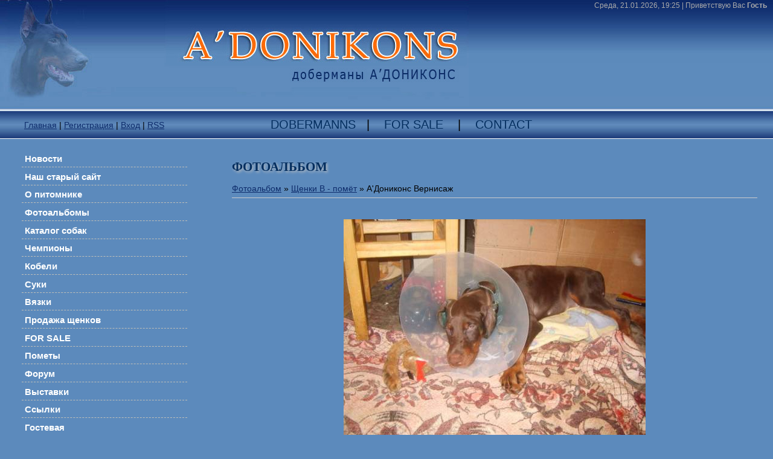

--- FILE ---
content_type: text/html; charset=UTF-8
request_url: https://adonikons1.ucoz.ru/photo/16-0-308
body_size: 8397
content:
<html>
<head>

	<script type="text/javascript">new Image().src = "//counter.yadro.ru/hit;ucoznet?r"+escape(document.referrer)+(screen&&";s"+screen.width+"*"+screen.height+"*"+(screen.colorDepth||screen.pixelDepth))+";u"+escape(document.URL)+";"+Date.now();</script>
	<script type="text/javascript">new Image().src = "//counter.yadro.ru/hit;ucoz_desktop_ad?r"+escape(document.referrer)+(screen&&";s"+screen.width+"*"+screen.height+"*"+(screen.colorDepth||screen.pixelDepth))+";u"+escape(document.URL)+";"+Date.now();</script>
<meta http-equiv="content-type" content="text/html; charset=UTF-8">
<title>А&#39;Дониконс Вернисаж - Щенки  В - помёт  - ФОТОАЛЬБОМ - Питомник доберманов А&#39;Дониконс ,продажа щенков доберман</title>

<link type="text/css" rel="StyleSheet" href="/_st/my.css" />

	<link rel="stylesheet" href="/.s/src/base.min.css" />
	<link rel="stylesheet" href="/.s/src/layer1.min.css" />

	<script src="/.s/src/jquery-1.12.4.min.js"></script>
	
	<script src="/.s/src/uwnd.min.js"></script>
	<script src="//s771.ucoz.net/cgi/uutils.fcg?a=uSD&ca=2&ug=999&isp=0&r=0.076488004005256"></script>
	<link rel="stylesheet" href="/.s/src/ulightbox/ulightbox.min.css" />
	<link rel="stylesheet" href="/.s/src/photo.css" />
	<link rel="stylesheet" href="/.s/src/photopage.min.css" />
	<link rel="stylesheet" href="/.s/src/social.css" />
	<script src="/.s/src/ulightbox/ulightbox.min.js"></script>
	<script src="/.s/src/photopage.min.js"></script>
	<script>
/* --- UCOZ-JS-DATA --- */
window.uCoz = {"country":"US","module":"photo","site":{"host":"adonikons1.ucoz.ru","id":"0adonikons1","domain":null},"layerType":1,"sign":{"7253":"Начать слайд-шоу","5458":"Следующий","7254":"Изменить размер","7252":"Предыдущий","7251":"Запрошенный контент не может быть загружен. Пожалуйста, попробуйте позже.","3125":"Закрыть","5255":"Помощник","7287":"Перейти на страницу с фотографией."},"uLightboxType":1,"language":"ru","ssid":"752214126731257645743"};
/* --- UCOZ-JS-CODE --- */
 function uSocialLogin(t) {
			var params = {"google":{"width":700,"height":600},"yandex":{"width":870,"height":515},"ok":{"height":390,"width":710},"facebook":{"width":950,"height":520},"vkontakte":{"height":400,"width":790}};
			var ref = escape(location.protocol + '//' + ('adonikons1.ucoz.ru' || location.hostname) + location.pathname + ((location.hash ? ( location.search ? location.search + '&' : '?' ) + 'rnd=' + Date.now() + location.hash : ( location.search || '' ))));
			window.open('/'+t+'?ref='+ref,'conwin','width='+params[t].width+',height='+params[t].height+',status=1,resizable=1,left='+parseInt((screen.availWidth/2)-(params[t].width/2))+',top='+parseInt((screen.availHeight/2)-(params[t].height/2)-20)+'screenX='+parseInt((screen.availWidth/2)-(params[t].width/2))+',screenY='+parseInt((screen.availHeight/2)-(params[t].height/2)-20));
			return false;
		}
		function TelegramAuth(user){
			user['a'] = 9; user['m'] = 'telegram';
			_uPostForm('', {type: 'POST', url: '/index/sub', data: user});
		}
function loginPopupForm(params = {}) { new _uWnd('LF', ' ', -250, -100, { closeonesc:1, resize:1 }, { url:'/index/40' + (params.urlParams ? '?'+params.urlParams : '') }) }
/* --- UCOZ-JS-END --- */
</script>

	<style>.UhideBlock{display:none; }</style>
</head>

<body>
<div id="utbr8214" rel="s771"></div>
<div id="wrap">
<!--U1AHEADER1Z--><table border="0" cellspacing="0" width="100%" cellpadding="0" background="//adonikons1.ucoz.ru/design/bg1.jpg">
 <tr>
 <td> <table border="0" cellspacing="0" width="100%" height="184" cellpadding="0" style="background:url('/design/logo.jpg') no-repeat;">
 <tr>
 <td valign="top"> <div id="dataBar">Среда, 21.01.2026, 19:25 | <!--<s5212>-->Приветствую Вас<!--</s>--> <b>Гость</b></div> 
 </td>
 </tr>
 </table>

 </td>
 </tr>
</table>
<table border="0" cellspacing="0" width="100%" height="46" cellpadding="0" background="//adonikons1.ucoz.ru/design/menu_bg.jpg" style="border-bottom: 1px solid #FFFFFF">
 <tr>
 <td width="35%"><div class="navLink"><a href="http://adonikons1.ucoz.ru/"><!--<s5176>-->Главная<!--</s>--></a> | <a href="/register"><!--<s3089>-->Регистрация<!--</s>--></a>  | <a href="javascript:;" rel="nofollow" onclick="loginPopupForm(); return false;"><!--<s3087>-->Вход<!--</s>--></a> | <a href="https://adonikons1.ucoz.ru/photo/rss/">RSS</a></div></td>
 <td><div class="eTitle4"><a href="//adonikons1.ucoz.ru/board/">Dobermanns</a> &nbsp;&nbsp;| &nbsp;&nbsp; <a href="//adonikons1.ucoz.ru/load/for_sale/3">For Sale</a> &nbsp;&nbsp; | &nbsp;&nbsp; <a href="//adonikons1.ucoz.ru/index/0-3">Contact</a></div></td>
 </tr>
</table><!--/U1AHEADER1Z-->
<!-- <middle> -->
<div id="sideBar">
<!-- <sblock_menu> -->

<div class="menuTable"><!-- <bc> --><div id="uMenuDiv1" class="uMenuV" style="position:relative;"><ul class="uMenuRoot">
<li><div class="umn-tl"><div class="umn-tr"><div class="umn-tc"></div></div></div><div class="umn-ml"><div class="umn-mr"><div class="umn-mc"><div class="uMenuItem"><a href="http://adonikons1.ucoz.ru/"><span>Новости</span></a></div></div></div></div><div class="umn-bl"><div class="umn-br"><div class="umn-bc"><div class="umn-footer"></div></div></div></div></li>
<li><div class="umn-tl"><div class="umn-tr"><div class="umn-tc"></div></div></div><div class="umn-ml"><div class="umn-mr"><div class="umn-mc"><div class="uMenuItem"><a href="http://adonikons.narod.ru/"><span>Наш старый сайт</span></a></div></div></div></div><div class="umn-bl"><div class="umn-br"><div class="umn-bc"><div class="umn-footer"></div></div></div></div></li>
<li><div class="umn-tl"><div class="umn-tr"><div class="umn-tc"></div></div></div><div class="umn-ml"><div class="umn-mr"><div class="umn-mc"><div class="uMenuItem"><a href="/index/o_pitomnike_a_39_donikons/0-44"><span>О питомнике</span></a></div></div></div></div><div class="umn-bl"><div class="umn-br"><div class="umn-bc"><div class="umn-footer"></div></div></div></div></li>
<li><div class="umn-tl"><div class="umn-tr"><div class="umn-tc"></div></div></div><div class="umn-ml"><div class="umn-mr"><div class="umn-mc"><div class="uMenuItem"><a href="http://adonikons1.ucoz.ru/photo/"><span>Фотоальбомы</span></a></div></div></div></div><div class="umn-bl"><div class="umn-br"><div class="umn-bc"><div class="umn-footer"></div></div></div></div></li>
<li><div class="umn-tl"><div class="umn-tr"><div class="umn-tc"></div></div></div><div class="umn-ml"><div class="umn-mr"><div class="umn-mc"><div class="uMenuItem"><a href="http://adonikons1.ucoz.ru/board/"><span>Каталог собак</span></a></div></div></div></div><div class="umn-bl"><div class="umn-br"><div class="umn-bc"><div class="umn-footer"></div></div></div></div></li>
<li><div class="umn-tl"><div class="umn-tr"><div class="umn-tc"></div></div></div><div class="umn-ml"><div class="umn-mr"><div class="umn-mc"><div class="uMenuItem"><a href="/index/0-41"><span>Чемпионы</span></a></div></div></div></div><div class="umn-bl"><div class="umn-br"><div class="umn-bc"><div class="umn-footer"></div></div></div></div></li>
<li><div class="umn-tl"><div class="umn-tr"><div class="umn-tc"></div></div></div><div class="umn-ml"><div class="umn-mr"><div class="umn-mc"><div class="uMenuItem"><a href="/index/kobeli/0-42"><span>Кобели</span></a></div></div></div></div><div class="umn-bl"><div class="umn-br"><div class="umn-bc"><div class="umn-footer"></div></div></div></div></li>
<li><div class="umn-tl"><div class="umn-tr"><div class="umn-tc"></div></div></div><div class="umn-ml"><div class="umn-mr"><div class="umn-mc"><div class="uMenuItem"><a href="/index/suki/0-43"><span>Суки</span></a></div></div></div></div><div class="umn-bl"><div class="umn-br"><div class="umn-bc"><div class="umn-footer"></div></div></div></div></li>
<li><div class="umn-tl"><div class="umn-tr"><div class="umn-tc"></div></div></div><div class="umn-ml"><div class="umn-mr"><div class="umn-mc"><div class="uMenuItem"><a href="http://adonikons1.ucoz.ru/load/1"><span>Вязки</span></a></div></div></div></div><div class="umn-bl"><div class="umn-br"><div class="umn-bc"><div class="umn-footer"></div></div></div></div></li>
<li><div class="umn-tl"><div class="umn-tr"><div class="umn-tc"></div></div></div><div class="umn-ml"><div class="umn-mr"><div class="umn-mc"><div class="uMenuItem"><a href="http://adonikons1.ucoz.ru/load/2"><span>Продажа щенков</span></a></div></div></div></div><div class="umn-bl"><div class="umn-br"><div class="umn-bc"><div class="umn-footer"></div></div></div></div></li>
<li><div class="umn-tl"><div class="umn-tr"><div class="umn-tc"></div></div></div><div class="umn-ml"><div class="umn-mr"><div class="umn-mc"><div class="uMenuItem"><a href="http://adonikons1.ucoz.ru/load/for_sale/3"><span>FOR SALE</span></a></div></div></div></div><div class="umn-bl"><div class="umn-br"><div class="umn-bc"><div class="umn-footer"></div></div></div></div></li>
<li><div class="umn-tl"><div class="umn-tr"><div class="umn-tc"></div></div></div><div class="umn-ml"><div class="umn-mr"><div class="umn-mc"><div class="uMenuItem"><a href="http://adonikons1.ucoz.ru/blog/"><span>Пометы</span></a></div></div></div></div><div class="umn-bl"><div class="umn-br"><div class="umn-bc"><div class="umn-footer"></div></div></div></div></li>
<li><div class="umn-tl"><div class="umn-tr"><div class="umn-tc"></div></div></div><div class="umn-ml"><div class="umn-mr"><div class="umn-mc"><div class="uMenuItem"><a href="http://adonikons1.ucoz.ru/forum/"><span>Форум</span></a></div></div></div></div><div class="umn-bl"><div class="umn-br"><div class="umn-bc"><div class="umn-footer"></div></div></div></div></li>
<li><div class="umn-tl"><div class="umn-tr"><div class="umn-tc"></div></div></div><div class="umn-ml"><div class="umn-mr"><div class="umn-mc"><div class="uMenuItem"><a href="http://adonikonsdober.ucoz.ru/load/" target="_blank"><span>Выставки</span></a></div></div></div></div><div class="umn-bl"><div class="umn-br"><div class="umn-bc"><div class="umn-footer"></div></div></div></div></li>
<li><div class="umn-tl"><div class="umn-tr"><div class="umn-tc"></div></div></div><div class="umn-ml"><div class="umn-mr"><div class="umn-mc"><div class="uMenuItem"><a href="http://adonikons1.ucoz.ru/dir/"><span>Ссылки</span></a></div></div></div></div><div class="umn-bl"><div class="umn-br"><div class="umn-bc"><div class="umn-footer"></div></div></div></div></li>
<li><div class="umn-tl"><div class="umn-tr"><div class="umn-tc"></div></div></div><div class="umn-ml"><div class="umn-mr"><div class="umn-mc"><div class="uMenuItem"><a href="http://adonikons1.ucoz.ru/gb/"><span>Гостевая </span></a></div></div></div></div><div class="umn-bl"><div class="umn-br"><div class="umn-bc"><div class="umn-footer"></div></div></div></div></li>
<li><div class="umn-tl"><div class="umn-tr"><div class="umn-tc"></div></div></div><div class="umn-ml"><div class="umn-mr"><div class="umn-mc"><div class="uMenuItem"><a href="/index/0-3"><span>Обратная связь</span></a></div></div></div></div><div class="umn-bl"><div class="umn-br"><div class="umn-bc"><div class="umn-footer"></div></div></div></div></li></ul></div><script>$(function(){_uBuildMenu('#uMenuDiv1',0,document.location.href+'/','uMenuItemA','uMenuArrow',2500);})</script><!-- </bc> --></div>

<!-- </sblock_menu> -->
<!--U1CLEFTER1Z--><br />
<!-- <block1> -->

<div class="boxTable"><h2><!-- <bt> --><!--<s5351>-->Категории раздела<!--</s>--><!-- </bt> --></h2><div class="boxContent"><!-- <bc> --><table border="0" cellspacing="1" cellpadding="0" width="100%" class="catsTable"><tr>
					<td style="width:100%" class="catsTd" valign="top" id="cid4">
						<a href="/photo/4" class="catName">A&#39;Donikons Nesmeyna</a>  <span class="catNumData" style="unicode-bidi:embed;">[19]</span> 
					</td></tr><tr>
					<td style="width:100%" class="catsTd" valign="top" id="cid15">
						<a href="/photo/15" class="catName">A&#39;Donikons Neznakomka</a>  <span class="catNumData" style="unicode-bidi:embed;">[20]</span> 
					</td></tr><tr>
					<td style="width:100%" class="catsTd" valign="top" id="cid8">
						<a href="/photo/8" class="catName">A&#39;Donikons  Optimistka</a>  <span class="catNumData" style="unicode-bidi:embed;">[79]</span> 
					</td></tr><tr>
					<td style="width:100%" class="catsTd" valign="top" id="cid10">
						<a href="/photo/10" class="catName">A&#39;Donikons Hillori Hora</a>  <span class="catNumData" style="unicode-bidi:embed;">[48]</span> 
					</td></tr><tr>
					<td style="width:100%" class="catsTd" valign="top" id="cid9">
						<a href="/photo/9" class="catName">A&#39;Donikons  Grafiniy Galaktika</a>  <span class="catNumData" style="unicode-bidi:embed;">[12]</span> 
					</td></tr><tr>
					<td style="width:100%" class="catsTd" valign="top" id="cid19">
						<a href="/photo/a_39_donikons_zhemannitsa/19" class="catName">A&#39;DONIKONS ZHEMANNITSA</a>  <span class="catNumData" style="unicode-bidi:embed;">[17]</span> 
					</td></tr><tr>
					<td style="width:100%" class="catsTd" valign="top" id="cid6">
						<a href="/photo/6" class="catName">A&#39;Donikons  Hollywood Absolut</a>  <span class="catNumData" style="unicode-bidi:embed;">[55]</span> 
					</td></tr><tr>
					<td style="width:100%" class="catsTd" valign="top" id="cid3">
						<a href="/photo/3" class="catName">A&#39;Donikons Illerta</a>  <span class="catNumData" style="unicode-bidi:embed;">[172]</span> 
					</td></tr><tr>
					<td style="width:100%" class="catsTd" valign="top" id="cid18">
						<a href="/photo/a_96_donikons_intriga/18" class="catName">A&#96;Donikons Intriga</a>  <span class="catNumData" style="unicode-bidi:embed;">[44]</span> 
					</td></tr><tr>
					<td style="width:100%" class="catsTd" valign="top" id="cid11">
						<a href="/photo/11" class="catName">A&#39;Donikons Hollifild</a>  <span class="catNumData" style="unicode-bidi:embed;">[28]</span> 
					</td></tr><tr>
					<td style="width:100%" class="catsTd" valign="top" id="cid12">
						<a href="/photo/12" class="catName">A&#39;Donikons  Exkluzive</a>  <span class="catNumData" style="unicode-bidi:embed;">[7]</span> 
					</td></tr><tr>
					<td style="width:100%" class="catsTd" valign="top" id="cid14">
						<a href="/photo/14" class="catName">A&#39;Donikons O&#39;Kei Milord</a>  <span class="catNumData" style="unicode-bidi:embed;">[0]</span> 
					</td></tr><tr>
					<td style="width:100%" class="catsTd" valign="top" id="cid5">
						<a href="/photo/5" class="catName">A&#39;Donikons Tibul</a>  <span class="catNumData" style="unicode-bidi:embed;">[6]</span> 
					</td></tr><tr>
					<td style="width:100%" class="catsTd" valign="top" id="cid13">
						<a href="/photo/13" class="catName">A&#96;Donikons Tiron</a>  <span class="catNumData" style="unicode-bidi:embed;">[1]</span> 
					</td></tr><tr>
					<td style="width:100%" class="catsTd" valign="top" id="cid7">
						<a href="/photo/7" class="catName">День Рождения !</a>  <span class="catNumData" style="unicode-bidi:embed;">[53]</span> 
					</td></tr><tr>
					<td style="width:100%" class="catsTd" valign="top" id="cid1">
						<a href="/photo/1" class="catName">Мои фотографии</a>  <span class="catNumData" style="unicode-bidi:embed;">[77]</span> 
					</td></tr><tr>
					<td style="width:100%" class="catsTd" valign="top" id="cid16">
						<a href="/photo/16" class="catNameActive">Щенки  В - помёт</a>  <span class="catNumData" style="unicode-bidi:embed;">[47]</span> 
					</td></tr><tr>
					<td style="width:100%" class="catsTd" valign="top" id="cid17">
						<a href="/photo/17" class="catName">Щенки  Б- помёт</a>  <span class="catNumData" style="unicode-bidi:embed;">[7]</span> 
					</td></tr><tr>
					<td style="width:100%" class="catsTd" valign="top" id="cid2">
						<a href="/photo/2" class="catName">Моя семья</a>  <span class="catNumData" style="unicode-bidi:embed;">[80]</span> 
					</td></tr><tr>
					<td style="width:100%" class="catsTd" valign="top" id="cid20">
						<a href="/photo/a_39_donikons_innokentij/20" class="catName">A&#39;Donikons Innokentij</a>  <span class="catNumData" style="unicode-bidi:embed;">[61]</span> 
					</td></tr><tr>
					<td style="width:100%" class="catsTd" valign="top" id="cid21">
						<a href="/photo/a_96_donikons_iskander/21" class="catName">A&#96; Donikons Iskander</a>  <span class="catNumData" style="unicode-bidi:embed;">[1]</span> 
					</td></tr><tr>
					<td style="width:100%" class="catsTd" valign="top" id="cid22">
						<a href="/photo/a_96_donikons_origami/22" class="catName">A&#96; Donikons Origami</a>  <span class="catNumData" style="unicode-bidi:embed;">[1]</span> 
					</td></tr><tr>
					<td style="width:100%" class="catsTd" valign="top" id="cid23">
						<a href="/photo/a_96_donikons_ojen/23" class="catName">A&#96; Donikons Ojen</a>  <span class="catNumData" style="unicode-bidi:embed;">[0]</span> 
					</td></tr><tr>
					<td style="width:100%" class="catsTd" valign="top" id="cid24">
						<a href="/photo/a_96_donikons_oriflajm/24" class="catName">A&#96;Donikons Oriflajm</a>  <span class="catNumData" style="unicode-bidi:embed;">[23]</span> 
					</td></tr><tr>
					<td style="width:100%" class="catsTd" valign="top" id="cid25">
						<a href="/photo/a_96_donikons_oranzh/25" class="catName">A&#96; Donikons Oranzh</a>  <span class="catNumData" style="unicode-bidi:embed;">[0]</span> 
					</td></tr><tr>
					<td style="width:100%" class="catsTd" valign="top" id="cid26">
						<a href="/photo/a_96_donikons_pelageya/26" class="catName">A&#96;Donikons Pelageya</a>  <span class="catNumData" style="unicode-bidi:embed;">[0]</span> 
					</td></tr><tr>
					<td style="width:100%" class="catsTd" valign="top" id="cid27">
						<a href="/photo/a_96_donikons_praskovja/27" class="catName">A&#96;Donikons Praskovja</a>  <span class="catNumData" style="unicode-bidi:embed;">[42]</span> 
					</td></tr><tr>
					<td style="width:100%" class="catsTd" valign="top" id="cid28">
						<a href="/photo/a_39_donikons_ivan/28" class="catName">A&#39;Donikons Ivan</a>  <span class="catNumData" style="unicode-bidi:embed;">[44]</span> 
					</td></tr><tr>
					<td style="width:100%" class="catsTd" valign="top" id="cid29">
						<a href="/photo/a_96_donikons_evropa/29" class="catName">A&#96; Donikons Evropa</a>  <span class="catNumData" style="unicode-bidi:embed;">[55]</span> 
					</td></tr><tr>
					<td style="width:100%" class="catsTd" valign="top" id="cid30">
						<a href="/photo/a_96_donikons_eiva/30" class="catName">A&#96;Donikons Eiva</a>  <span class="catNumData" style="unicode-bidi:embed;">[18]</span> 
					</td></tr><tr>
					<td style="width:100%" class="catsTd" valign="top" id="cid31">
						<a href="/photo/a_39_donikons_juliana/31" class="catName">A&#39;Donikons  Juliana</a>  <span class="catNumData" style="unicode-bidi:embed;">[0]</span> 
					</td></tr></table><!-- </bc> --></div></div>

<!-- </block1> -->

<!-- <block2> -->
<div class="boxTable1"><div class="boxContent"><div align="center"><a href="https://adonikons1.ucoz.ru/board/a_39_donikons_yan_yangeran/7-1-0-171" border="0" title="A&#39;Donikons Yan Yangeran"><img src="/_bd/1/s84827741.jpg" width="150" vspace="15" style="margin: 7px; border: #d5e0ed 1px solid; padding: 2px;" border="0"></a><br><a href="https://adonikons1.ucoz.ru/board/a_39_donikons_yan_yangeran/7-1-0-171">A&#39;Donikons Yan Yangeran</a></div></div></div>
<!-- </block2> -->


<!-- <block3> -->

<!-- </block3> -->

<!-- <block4> -->

<div class="boxTable"><h2><!-- <bt> --><!--<s5158>-->Форма входа<!--</s>--><!-- </bt> --></h2><div class="boxContent"><!-- <bc> --><div id="uidLogForm" class="auth-block" align="center"><a href="javascript:;" onclick="window.open('https://login.uid.me/?site=0adonikons1&ref='+escape(location.protocol + '//' + ('adonikons1.ucoz.ru' || location.hostname) + location.pathname + ((location.hash ? ( location.search ? location.search + '&' : '?' ) + 'rnd=' + Date.now() + location.hash : ( location.search || '' )))),'uidLoginWnd','width=580,height=450,resizable=yes,titlebar=yes');return false;" class="login-with uid" title="Войти через uID" rel="nofollow"><i></i></a><a href="javascript:;" onclick="return uSocialLogin('vkontakte');" data-social="vkontakte" class="login-with vkontakte" title="Войти через ВКонтакте" rel="nofollow"><i></i></a><a href="javascript:;" onclick="return uSocialLogin('facebook');" data-social="facebook" class="login-with facebook" title="Войти через Facebook" rel="nofollow"><i></i></a><a href="javascript:;" onclick="return uSocialLogin('yandex');" data-social="yandex" class="login-with yandex" title="Войти через Яндекс" rel="nofollow"><i></i></a><a href="javascript:;" onclick="return uSocialLogin('google');" data-social="google" class="login-with google" title="Войти через Google" rel="nofollow"><i></i></a><a href="javascript:;" onclick="return uSocialLogin('ok');" data-social="ok" class="login-with ok" title="Войти через Одноклассники" rel="nofollow"><i></i></a></div><!-- </bc> --></div></div>

<!-- </block4> -->


<!-- <block6> -->

<div class="boxTable"><div class="boxContent"><div align="center"><!-- <bc> -->
		<div class="searchForm">
			<form onsubmit="this.sfSbm.disabled=true" method="get" style="margin:0" action="/search/">
				<div align="center" class="schQuery">
					<input type="text" name="q" maxlength="30" size="20" class="queryField" />
				</div>
				<div align="center" class="schBtn">
					<input type="submit" class="searchSbmFl" name="sfSbm" value="Найти" />
				</div>
				<input type="hidden" name="t" value="0">
			</form>
		</div><!-- </bc> --></div></div></div>

<!-- </block6> -->

 <div class="boxTable"><h2><!-- <bt> --><!--<s5207>-->Новое на форуме<!--</s>--><!-- </bt> --></h2><div class="boxContent"><!-- <bc> --><li><a href="//adonikons1.ucoz.ru/forum/6-493">Л -  помет  ( САНТЬЯГО ИЗ ЗООСФЕРЫ  *  А&#39;Дониконс Эйва  Л</a> <span>(10)</span></li><li><a href="//adonikons1.ucoz.ru/forum/10-363">Собака и ребёнок.</a> <span>(3)</span></li><li><a href="//adonikons1.ucoz.ru/forum/9-41">А&quot;Дониконс Устиния Успех</a> <span>(154)</span></li><li><a href="//adonikons1.ucoz.ru/forum/10-271">Правила ввоза животных в разные страны</a> <span>(8)</span></li><li><a href="//adonikons1.ucoz.ru/forum/11-164">Поздравляю с днём Рождения Х-помет!!!</a> <span>(28)</span></li><li><a href="//adonikons1.ucoz.ru/forum/11-159">Поздравляем с  8 Марта!</a> <span>(44)</span></li><li><a href="//adonikons1.ucoz.ru/forum/23-489">Чемпионат Центральной и Восточной Европы 2015 г.</a> <span>(0)</span></li><li><a href="//adonikons1.ucoz.ru/forum/32-473">Ш-помет (Teraline Heartland & A&#96;Donikons Novella)</a> <span>(224)</span></li><li><a href="//adonikons1.ucoz.ru/forum/32-330">Н-помет (Teralain Midgard & A&#96;Donikons Hillori Hora)</a> <span>(490)</span></li><li><a href="//adonikons1.ucoz.ru/forum/32-488">Б- помет( King Style Dangerous Beauty & A&#96;Donikons Gospozha</a> <span>(13)</span></li><!-- </bc> --></div></div> 

 <!-- <block2> -->

<div class="boxTable"><div class="boxContent"><div align="center"><!-- <bc> --><div class="tOnline" id="onl1">Онлайн всего: <b>1</b></div> <div class="gOnline" id="onl2">Гостей: <b>1</b></div> <div class="uOnline" id="onl3">Пользователей: <b>0</b></div><!-- </bc> --></div></div> 
<!--************CODE GEOCOUNTER************-->
<script type="text/javascript" src="http://geoloc11.geovisite.com/private/geocounter.js?compte=408551524273"></script>
<noscript>
<a href="http://www.geovisites.com/zoom.php" target="_blank"><img src="http://geoloc11.geovisite.com/private/geocounter.php?compte=408551524273" border="0" alt="widget"></a>
<br>Please do not change this code for a perfect fonctionality of your counter
<a href="http://www.geovisite.com/">widget</a>
</noscript>
<!--************END CODE GEOCOUNTER************--><br />
<p>
 <a href="//www.gismeteo.ru/city/daily/4079/"><img src="//informer.gismeteo.ru/new/4079-45.GIF" alt="GISMETEO: Погода по г.Санкт-Петербург" title="GISMETEO: Погода по г.Санкт-Петербург" border="0"></a></p>
 <p> <br> </p></div>

<!-- </block2> --> 



 <!--/U1CLEFTER1Z-->
</div>
<div id="content">
<h1>ФОТОАЛЬБОМ</h1><!-- <body> --><a href="/photo/"><!--<s5169>-->Фотоальбом<!--</s>--></a>  &raquo; <a href="/photo/16">Щенки  В - помёт</a> &raquo; А&#39;Дониконс Вернисаж
<hr />
<table border="0" width="100%" cellspacing="1" cellpadding="2">
<tr><td colspan="2" align="center"></td></tr>
 <tr><td colspan="2" align="center"><div style="margin-bottom: 20px">
				<span style="display:none;" class="fpaping"></span>
			</div><span id="phtmDiv35"><span id="phtmSpan35" style="position:relative"><img   id="p466441410" border="0" src="/_ph/16/2/466441410.jpg?1769012720" /></span></span></td></tr>
<tr><td colspan="2" class="eDetails" style="text-align:center;"><!--<s3177>-->Просмотров<!--</s>-->: 668 | <!--<s5162>-->Размеры<!--</s>-->: 604x453px/73.1Kb<div style="padding-top:4px;"><!--<s3165>-->Дата<!--</s>-->: 01.10.2008

 | <!--<s3178>-->Добавил<!--</s>-->: <a href="javascript:;" rel="nofollow" onclick="window.open('/index/8-48', 'up48', 'scrollbars=1,top=0,left=0,resizable=1,width=700,height=375'); return false;">Аня</a>
</div></td></tr>
<tr><td align="center" colspan="2"><a href="/photo/16-0-308-3?1769012720" target="_blank"><!--<s5227>-->Просмотреть фотографию в реальном размере<!--</s>--></a><hr /></td></tr>
<tr><td align="center" colspan="2"><div id="slideshowBlock7"><input type="button" value="Запустить слайд-шоу" onclick="this.disabled=true;_uPostForm('',{url:'/photo/16-0-0-21'});"/></div></td></tr>
<tr><td align="center"></td></tr>
<tr><td colspan="2" height="10"><hr /></td></tr><tr><td colspan="2" align="center"><style type="text/css">
		#phtOtherThumbs {margin-bottom: 10px;}
		#phtOtherThumbs td {font-size: 0;}
		#oldPhotos {position: relative;overflow: hidden;}
		#leftSwch {display:block;width:22px;height:46px;background: transparent url('/.s/img/photopage/photo-arrows.png') no-repeat;}
		#rightSwch {display:block;width:22px;height:46px;background: transparent url('/.s/img/photopage/photo-arrows.png') no-repeat -22px 0;}
		#leftSwch:hover, #rightSwch:hover {opacity: .8;filter: alpha(opacity=80);}
		#phtOtherThumbs img {vertical-align: middle;}
		.photoActiveA img {}
		.otherPhotoA img {opacity: 0.5; filter: alpha(opacity=50);-webkit-transition: opacity .2s .1s ease;transition: opacity .2s .1s ease;}
		.otherPhotoA:hover img {opacity: 1; filter: alpha(opacity=100);}
		#phtOtherThumbs .ph-wrap {display: inline-block;vertical-align: middle;background: url(/.s/img/photopage/opacity02.png);}
		.animate-wrap {position: relative;left: 0;}
		.animate-wrap .ph-wrap {margin: 0 3px;}
		#phtOtherThumbs .ph-wrap, #phtOtherThumbs .ph-tc {/*width: 130px;height: 130px;*/width: auto;}
		.animate-wrap a {display: inline-block;width:  33.3%;*width: 33.3%;*zoom: 1;position: relative;}
		#phtOtherThumbs .ph-wrap {background: none;display: block;}
		.animate-wrap img {width: 100%;}
	</style>

	<script>
	$(function( ) {
		if ( typeof($('#leftSwch').attr('onclick')) === 'function' ) {
			$('#leftSwch').click($('#leftSwch').attr('onclick'));
			$('#rightSwch').click($('#rightSwch').attr('onclick'));
		} else {
			$('#leftSwch').click(new Function($('#leftSwch').attr('onclick')));
			$('#rightSwch').click(new Function($('#rightSwch').attr('onclick')));
		}
		$('#leftSwch').removeAttr('onclick');
		$('#rightSwch').removeAttr('onclick');
	});

	function doPhtSwitch(n,f,p,d ) {
		if ( !f){f=0;}
		$('#leftSwch').off('click');
		$('#rightSwch').off('click');
		var url = '/photo/16-0-0-10-'+n+'-'+f+'-'+p;
		$.ajax({
			url: url,
			dataType: 'xml',
			success: function( response ) {
				try {
					var photosList = [];
					photosList['images'] = [];
					$($('cmd', response).eq(0).text()).find('a').each(function( ) {
						if ( $(this).hasClass('leftSwitcher') ) {
							photosList['left'] = $(this).attr('onclick');
						} else if ( $(this).hasClass('rightSwitcher') ) {
							photosList['right'] = $(this).attr('onclick');
						} else {photosList['images'].push(this);}
					});
					photosListCallback.call(photosList, photosList, d);
				} catch(exception ) {
					throw new TypeError( "getPhotosList: server response does not seems to be a valid uCoz XML-RPC code: " . response );
				}
			}
		});
	}

	function photosListCallback(photosList, direction ) {
		var dirSign;
		var imgWrapper = $('#oldPhotos'); // CHANGE this if structure of nearest images changes!
		var width = imgWrapper.width();
		imgWrapper.width(width);
		imgWrapper = imgWrapper.find(' > span');
		newImg = $('<span/>', {
			id: 'newImgs'
		});
		$.each(photosList['images'], function( ) {
			newImg.append(this);
		});
		if ( direction == 'right' ) {
			dirSign = '-';
			imgWrapper.append(newImg);
		} else {
			dirSign = '+';
			imgWrapper.prepend(newImg).css('left', '-' + width + 'px');
		}
		newImg.find('a').eq(0).unwrap();
		imgWrapper.animate({left: dirSign + '=' + width + 'px'}, 400, function( ) {
			var oldDelete = imgWrapper.find('a');
			if ( direction == 'right') {oldDelete = oldDelete.slice(0, 3);}
			else {oldDelete = oldDelete.slice(-3);}
			oldDelete.remove();
			imgWrapper.css('left', 0);
			try {
				if ( typeof(photosList['left']) === 'function' ) {
					$('#leftSwch').click(photosList['left']);
					$('#rightSwch').click(photosList['right']);
				} else {
					$('#leftSwch').click(new Function(photosList['left']));
					$('#rightSwch').click(new Function(photosList['right']));
				}
			} catch(exception ) {
				if ( console && console.log ) console.log('Something went wrong: ', exception);
			}
		});
	}
	</script>
	<div id="phtOtherThumbs" class="phtThumbs"><table border="0" cellpadding="0" cellspacing="0"><tr><td><a id="leftSwch" class="leftSwitcher" href="javascript:;" rel="nofollow" onclick="doPhtSwitch('13','1','308', 'left');"></a></td><td align="center" style="white-space: nowrap;"><div id="oldPhotos"><span class="animate-wrap"><a class="otherPhotoA" href="https://adonikons1.ucoz.ru/photo/16-0-309"><span class="ph-wrap"><span class="ph-tc"><img   border="0"  class="otherPhoto" src="/_ph/16/1/458205513.jpg?1769012720" /></span></span></a> <a class="photoActiveA" href="https://adonikons1.ucoz.ru/photo/16-0-308"><span class="ph-wrap"><span class="ph-tc"><img   border="0"  class="photoActive" src="/_ph/16/1/466441410.jpg?1769012720" /></span></span></a> <a class="otherPhotoA" href="https://adonikons1.ucoz.ru/photo/16-0-307"><span class="ph-wrap"><span class="ph-tc"><img   border="0"  class="otherPhoto" src="/_ph/16/1/316485540.jpg?1769012720" /></span></span></a> </span></div></td><td><a href="javascript:;" rel="nofollow" id="rightSwch" class="rightSwitcher" onclick="doPhtSwitch('15','2','308', 'right');"></a></td></tr></table></div> <div style="padding-top:5px"><a class="photoOtherLink" href="https://adonikons1.ucoz.ru/photo/16-0-309"><span id="prevPh">&laquo; Предыдущая</span></a>&nbsp; | <a class="photoOtherLink" href="https://adonikons1.ucoz.ru/photo/16-0-315">10</a>  <a class="photoOtherLink" href="https://adonikons1.ucoz.ru/photo/16-0-312">11</a>  <a class="photoOtherLink" href="https://adonikons1.ucoz.ru/photo/16-0-311">12</a>  <a class="photoOtherLink" href="https://adonikons1.ucoz.ru/photo/16-0-310">13</a>  <a class="photoOtherLink" href="https://adonikons1.ucoz.ru/photo/16-0-309">14</a>  [<b>15</b>]  <a class="photoOtherLink" href="https://adonikons1.ucoz.ru/photo/16-0-307">16</a>  <a class="photoOtherLink" href="https://adonikons1.ucoz.ru/photo/16-0-306">17</a>  <a class="photoOtherLink" href="https://adonikons1.ucoz.ru/photo/16-0-305">18</a>  <a class="photoOtherLink" href="https://adonikons1.ucoz.ru/photo/16-0-304">19</a>  <a class="photoOtherLink" href="https://adonikons1.ucoz.ru/photo/16-0-303">20</a> |&nbsp; <a class="photoOtherLink" href="https://adonikons1.ucoz.ru/photo/16-0-307"><span id="nextPh">Следующая &raquo;</span></a></div></td></tr>
</table> <hr />
<center><a onclick="$('#1').slideToggle('slow');" href="javascript://">Коды для вставки</a> 
 <div id="1" style="display: none"><STRONG>Ссылка:</STRONG><TEXTAREA onclick="select(this)" name="textarea2" cols="80" rows="1" readonly>/_ph/16/2/466441410.jpg?1769012720</TEXTAREA><br><STRONG>Картинка в тексте (BB-Code):</STRONG><TEXTAREA onclick="select(this)" name="textarea2" cols="80" rows="1" readonly>[URL=//dogcity.ucoz.com][IMG]/_ph/16/2/466441410.jpg?1769012720[/IMG][/URL]</TEXTAREA><br><STRONG> Превью - увеличение по клику (BB-Code):</STRONG><TEXTAREA onclick="select(this)" name="textarea2" cols="80" rows="1" readonly>[url=/_ph/16/2/466441410.jpg?1769012720][IMG]/_ph/16/1/466441410.jpg?1769012720[/IMG][/url]</TEXTAREA><br><STRONG> Превью - увеличение по клику до реального размера (BB-Code):</STRONG><TEXTAREA onclick="select(this)" name="textarea2" cols="80" rows="1" readonly>[url=/_ph/16/466441410.jpg?1769012720][IMG]/_ph/16/1/466441410.jpg?1769012720[/IMG][/url]</TEXTAREA><br><STRONG>Картинка в тексте (HTML):</STRONG><TEXTAREA onclick="select(this)" name="textarea2" cols="80" rows="1" readonly><a target="_blank" href="//dogcity.ucoz.com"><img src="/_ph/16/2/466441410.jpg?1769012720" ></a></TEXTAREA><br><STRONG> Превью - увеличение по клику (HTML):</STRONG><TEXTAREA onclick="select(this)" name="textarea2" cols="80" rows="1" readonly><a target="_blank" href="/_ph/16/2/466441410.jpg?1769012720" title="Нажмите, для просмотра в полном размере..."><img src="/_ph/16/1/466441410.jpg?1769012720" ></a></TEXTAREA><br><STRONG> Превью со ссылкой на страницу с фото (HTML):</STRONG><TEXTAREA onclick="select(this)" name="textarea2" cols="80" rows="1" readonly><a target="_blank" href="//dogcity.ucoz.com/photo/16-0-308"><img src="/_ph/16/1/466441410.jpg?1769012720" ></a></TEXTAREA> 
</div><br> 
</center> 

<!-- </body> -->
</div>
<div style="clear:both;"></div>
<!-- <sblock_chat> -->

<!-- </sblock_chat> -->
<!-- </middle> -->
<!--U1BFOOTER1Z--><div align="center"><table border="0" cellspacing="0" width="90%" bgcolor="#ABBFD7" cellpadding="5">
 <tr>
 <td style="border-style: dashed; border-width: 1px; padding-left: 4px; padding-right: 4px" bordercolor="#D5E0ED" align="center">
 <font color="#042e5f">Матросова Нина Константиновна<br />РОССИЯ, г. Санкт-Петербург, тел. +7 921 415-92-73, e-mail: adonikons@mail.ru
 </font></td>
 </tr>
 </table><div id="footer">
 <!-- <copy> -->A'Donikons kennel &copy; 2026<!-- </copy> --> | <!-- "' --><span class="pbaorkK3">Хостинг от <a href="https://www.ucoz.ru/">uCoz</a></span><!-- Yandex.Metrika counter --><script src="//mc.yandex.ru/metrika/watch.js" type="text/javascript"></script><script type="text/javascript">try { var yaCounter22031386 = new Ya.Metrika({id:22031386});} catch(e) { }</script><noscript><div><img src="//mc.yandex.ru/watch/22031386" style="position:absolute; left:-9999px;" alt="" /></div></noscript><!-- /Yandex.Metrika counter --></div><!--/U1BFOOTER1Z-->
</div>
</body>

</html>
<!-- 0.09848 (s771) -->